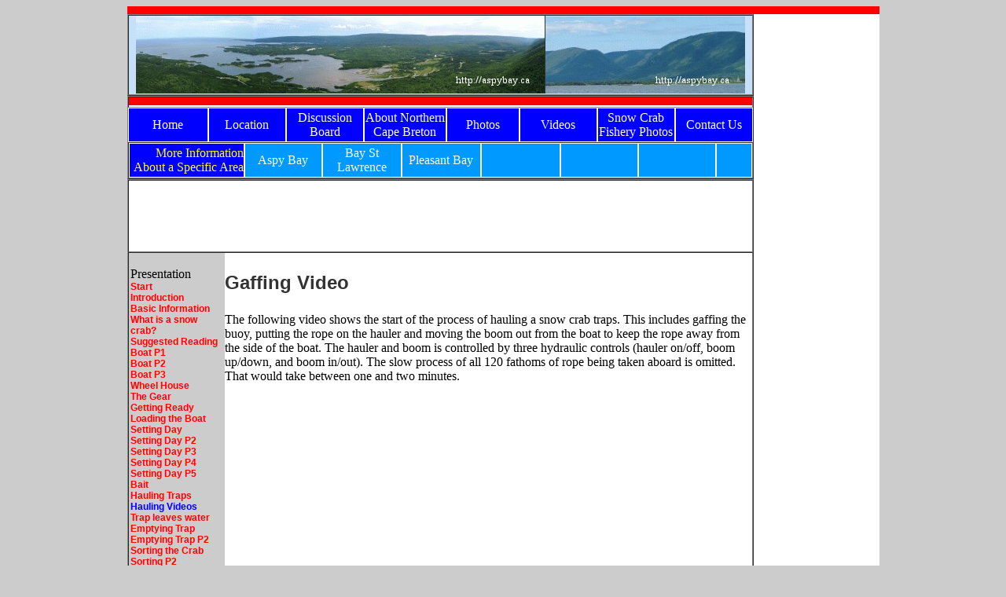

--- FILE ---
content_type: text/html
request_url: http://aspybay.ca/crab/gaffing_video.htm
body_size: 2748
content:
<!DOCTYPE HTML PUBLIC "-//W3C//DTD HTML 4.01 Transitional//EN"
"http://www.w3.org/TR/html4/loose.dtd">
<html><!-- #BeginTemplate "/Templates/snowcrab.dwt" --><!-- DW6 -->
<head>
<!-- #BeginEditable "doctitle" -->
<title>aspybay.ca | Area 19 Snow Crab Fishery | Videos of gaffing the buoy and hauling a snow crab trap</title>
<!-- #EndEditable -->
<meta http-equiv="Content-Type" content="text/html; charset=iso-8859-1">
<!-- #BeginEditable "head" --><!-- #EndEditable -->
<link href="../aspybay.css" rel="stylesheet" type="text/css">
<style type="text/css">
<!--
body {
	background-color: #CCCCCC;
}
-->
</style></head>

<body>
<table width="957" border="0" align="center" bgcolor="#FFFFFF" cellpadding="0" cellspacing="0">
  <!--DWLayoutTable-->
  <tr>
    <td height="10" colspan="2" valign="top"><table width="100%" border="0" cellpadding="0" cellspacing="0" bgcolor="#FF0000">
        <!--DWLayoutTable-->
        <tr>
          <td width="960" height="10"></td>
        </tr>
    </table></td>
  </tr>
  <tr>
    <td width="797" height="100" valign="top"><table width="100%" border="1" cellpadding="0" cellspacing="0">
        <!--DWLayoutTable-->
        <tr>
          <td width="797" height="100" valign="top" bgcolor="#C7E0FA"><div align="center"><img src="../pics/aspybay/Tenerife_homepage.jpg" alt="View of Aspy Bay" width="521" height="99"><img src="../pics/aspybay/Tenerife_homepage2.jpg" alt="Mountains" width="254" height="98"></div></td>
        </tr>
    </table></td>
    <td width="160" height="100%" rowspan="3" valign="top"><table width="100%" border="0" cellpadding="0" cellspacing="0" bgcolor="#FFFFFF">
      <!--DWLayoutTable-->
      <tr>
        <td width="160" height="608" valign="top"><script type="text/javascript"><!--
google_ad_client = "pub-3821064972477790";
google_ad_width = 160;
google_ad_height = 600;
google_ad_format = "160x600_as";
google_ad_type = "text_image";
//2007-03-11: aspybay
google_ad_channel = "7284372484";
google_color_border = "CC0000";
google_color_bg = "FFFFFF";
google_color_link = "0066CC";
google_color_text = "000000";
google_color_url = "000000";
//--></script>
<script type="text/javascript"
  src="http://pagead2.googlesyndication.com/pagead/show_ads.js">
</script>&nbsp;</td>
      </tr>
    </table></td>
  </tr>
  <tr>
    <td height="98" valign="top"><table width="100%" border="1" cellpadding="0" cellspacing="0">
        <!--DWLayoutTable-->
        <tr>
          <td height="12" colspan="8" valign="top"><table width="100%" border="0" cellpadding="0" cellspacing="0" bgcolor="#FF0000">
            <!--DWLayoutTable-->
            <tr>
              <td width="800" height="10"></td>
            </tr>
          </table></td>
        </tr>
        <tr>
          <td width="100" height="42" valign="top" class="top_main"><a href="../index.html">Home</a></td>
          <td width="97" valign="top" class="top_main"><a href="../ncb/ncb_location.htm">Location</a></td>
          <td width="97" valign="top" class="top_main"><a href="http://aspybay.ca/mboard">Discussion Board</a></td>
          <td width="103" valign="top" class="top_main"><a href="../ncb/ncb_about.htm">About Northern Cape Breton</a> </td>
          <td width="91" valign="top" class="top_main"><a href="../ncb/ncb_photos.htm">Photos</a></td>
          <td width="97" valign="top" class="top_main"><a href="../ncb/ncb_videos.htm">Videos</a></td>
          <td width="97" valign="top" class="top_main"><a href="index.htm">Snow Crab Fishery Photos</a></td>
          <td width="97" valign="top" class="top_main"><a href="../ncb/ncb_contactus.htm">Contact Us </a></td>
        </tr>
                <tr>
          <td height="44" colspan="8" valign="top"><table width="100%" border="0" cellpadding="0" cellspacing="0">
              <!--DWLayoutTable-->
              <tr>
                <td width="149" height="42" valign="top" class="top_main_nolink">More Information About a Specific Area </td>
              <td width="99" valign="top" class="top_main2"><a href="../ncb/aspybay_home.htm">Aspy Bay</a></td>
              <td width="100" valign="top" class="top_main2"><a href="../ncb/bay_home.htm">Bay St Lawrence</a></td>
              <td width="100" valign="top" class="top_main2">Pleasant Bay</td>
              <td width="100" valign="top" class="top_main_hide">Neil's Harbour </td>
              <td width="100" valign="top" class="top_main2"><!--DWLayoutEmptyCell-->&nbsp;</td>
              <td width="100" valign="top" class="top_main2"><!--DWLayoutEmptyCell-->&nbsp;</td>
              <td width="45" valign="top" class="top_main2"><!--DWLayoutEmptyCell-->&nbsp;</td>
              </tr>
             
          </table></td>
     
    </tr></table></td>
  </tr>
  <tr>
    <td height="399" valign="top"><table width="100%" border="1" cellpadding="0" cellspacing="0">
      <!--DWLayoutTable-->
      <tr>
        <td width="793" height="90" valign="top"><table width="100%" border="0" cellpadding="0" cellspacing="0" bgcolor="#FFFFFF">
          <!--DWLayoutTable-->
          <tr>
            <td width="100%" height="89" valign="top"><div align="center"><script type="text/javascript"><!--
google_ad_client = "pub-3821064972477790";
google_ad_width = 728;
google_ad_height = 90;
google_ad_format = "728x90_as";
google_ad_type = "text_image";
//2007-03-11: aspybay
google_ad_channel = "7284372484";
google_color_border = "CC0000";
google_color_bg = "FFFFFF";
google_color_link = "0066CC";
google_color_text = "000000";
google_color_url = "000000";
//--></script>
<script type="text/javascript"
  src="http://pagead2.googlesyndication.com/pagead/show_ads.js">
</script></div></td>
          </tr>
        </table></td>
      </tr>
      <tr>
        <td height="314" valign="top"><table width="100%" border="0" cellpadding="0" cellspacing="0">
          <!--DWLayoutTable-->
          <tr>
            <td width="122" rowspan="2" valign="top"><table width="100%" border="0" cellpadding="2" cellspacing="0">
              <!--DWLayoutTable-->
              <tr>
                <td width="122" height="312" valign="top" bgcolor="#CCCCCC"><!-- #BeginEditable "menu" -->
                  <p>                    <span class="menu_nolink">Presentation</span><br>
                    <a href="index.htm" class="whitelinks">Start</a><br>
                    <a href="crab_intro.htm" class="whitelinks">Introduction</a><br>
                    <a href="basic_info.htm" class="whitelinks">Basic Information</a><br>
                    <a href="snowcrab.htm" class="whitelinks">What is a snow crab?</a><br>
                    <a href="suggested_reading.htm" class="whitelinks">Suggested Reading</a><br>
                    <a href="boat.htm" class="whitelinks">Boat P1</a><br>
                    <a href="boat2.htm" class="whitelinks">Boat P2</a><br>
                    <a href="boat3.htm" class="whitelinks">Boat P3</a><br>
                    <a href="wheelhouse.htm" class="whitelinks">Wheel House</a><br>
                    <a href="gear.htm" class="whitelinks">The Gear</a><br>
                    <a href="gettingready.htm" class="whitelinks">Getting Ready</a><br>
                    <a href="loadingboat.htm" class="whitelinks">Loading the Boat</a><br>
                    <a href="settingday.htm" class="whitelinks">Setting Day</a><br>
                    <a href="settingday_softcrab.htm" class="whitelinks">Setting Day P2</a><br>
                    <a href="settingday2.htm" class="whitelinks">Setting Day P3</a><br>
                    <a href="sorting2_1.htm" class="whitelinks">Setting Day P4</a><br>
                    <a href="settingday3.htm" class="whitelinks">Setting Day P5</a><br>
                    <a href="bait.htm" class="whitelinks">Bait</a><br>
                    <a href="gaffing.htm" class="whitelinks">Hauling Traps</a><br>
                    <a href="gaffing_video.htm" class="bluelinks">Hauling Videos</a><br>
                    <a href="cleaning.htm" class="whitelinks">Trap leaves water</a><br>
                    <a href="emptying1.htm" class="whitelinks">Emptying Trap</a><br>
                    <a href="emptying2.htm" class="whitelinks">Emptying Trap P2</a> <br>
                    <a href="sorting1.htm" class="whitelinks">Sorting the Crab</a><br>
                    <a href="sorting2.htm" class="whitelinks">Sorting P2</a><br>
                    <a href="iceing.htm" class="whitelinks">Iceing the crab</a><br>
                    <a href="otherboats.htm" class="whitelinks">Other Boats</a><br>
                    <a href="unloading.htm" class="whitelinks">Off Loading</a><br>
                    <a href="unloading2.htm" class="whitelinks">Off Loading P2</a><br>
                    <a href="last_day.htm" class="whitelinks">Last Day</a><br>
                    <a href="scenery.htm" class="whitelinks">Cape Breton Scenery </a><br>
                    <a href="end.htm" class="whitelinks">The End</a><br>
                  <a href="faq.htm" class="whitelinks">FAQ </a></p>
                  <!-- #EndEditable --></td>
              </tr>
            </table></td>
            <td width="667" height="223" valign="top" cellpadding="10"><!-- #BeginEditable "content" -->
                  <p class="title">Gaffing Video</p>
                  <p>The following  video shows the start of the process of hauling a snow crab traps. This includes gaffing the buoy, putting the rope on the hauler and moving the boom out from the boat to keep the rope away from the side of the boat. The hauler and boom is controlled by three hydraulic controls (hauler on/off, boom up/down, and boom in/out). The slow process of all 120 fathoms of rope being taken aboard is omitted. That would take between one and two minutes. </p>
                  <div align="center">
                    <object width="425" height="350">
                      <param name="movie" value="http://www.youtube.com/v/f8qENXTcLR0">
                      </param>
                      <embed src="http://www.youtube.com/v/f8qENXTcLR0" type="application/x-shockwave-flash" width="600" height="350"></embed>
                    </object>
                  </div>
                  <p class="content_nextlink"><a href="cleaning.htm">Next &quot;Getting the trap on deck&quot; </a></p>
                <!-- #EndEditable --></td>
        
            <td width="4">&nbsp;</td>
          </tr>
          <tr>
            <td height="89" valign="top"><!--DWLayoutEmptyCell-->&nbsp;</td>
          <td></td>
          </tr>
        </table></td>
      </tr>
    </table></td>
  </tr>
  <tr>
    <td height="50" colspan="2" valign="top"><table width="100%" border="0" cellpadding="0" cellspacing="0">
      <!--DWLayoutTable-->
      <tr>
        <td height="10" colspan="2" valign="top"><table width="100%" border="0" cellpadding="0" cellspacing="0" bgcolor="#FF0000">
          <!--DWLayoutTable-->
          <tr>
            <td width="960" height="10"></td>
          </tr>
        </table></td>
  </tr>
      <tr>
        <td width="796" height="40" valign="top" class="bottom_text">An Aspybay.ca Creation &copy; 2007 </td>
        <td width="161" valign="top" class="bottom_text"><!--DWLayoutEmptyCell-->&nbsp;</td>
      </tr>
    </table></td>
  </tr>
</table>
</body>
<!-- #EndTemplate --><script>'undefined'=== typeof _trfq || (window._trfq = []);'undefined'=== typeof _trfd && (window._trfd=[]),_trfd.push({'tccl.baseHost':'secureserver.net'},{'ap':'cpsh-oh'},{'server':'p3plzcpnl506982'},{'dcenter':'p3'},{'cp_id':'3417642'},{'cp_cl':'8'}) // Monitoring performance to make your website faster. If you want to opt-out, please contact web hosting support.</script><script src='https://img1.wsimg.com/traffic-assets/js/tccl.min.js'></script></html>


--- FILE ---
content_type: text/html; charset=utf-8
request_url: https://www.google.com/recaptcha/api2/aframe
body_size: 269
content:
<!DOCTYPE HTML><html><head><meta http-equiv="content-type" content="text/html; charset=UTF-8"></head><body><script nonce="D-IHDP9a1HgbW5SQkSVIuQ">/** Anti-fraud and anti-abuse applications only. See google.com/recaptcha */ try{var clients={'sodar':'https://pagead2.googlesyndication.com/pagead/sodar?'};window.addEventListener("message",function(a){try{if(a.source===window.parent){var b=JSON.parse(a.data);var c=clients[b['id']];if(c){var d=document.createElement('img');d.src=c+b['params']+'&rc='+(localStorage.getItem("rc::a")?sessionStorage.getItem("rc::b"):"");window.document.body.appendChild(d);sessionStorage.setItem("rc::e",parseInt(sessionStorage.getItem("rc::e")||0)+1);localStorage.setItem("rc::h",'1768565702643');}}}catch(b){}});window.parent.postMessage("_grecaptcha_ready", "*");}catch(b){}</script></body></html>

--- FILE ---
content_type: text/css
request_url: http://aspybay.ca/aspybay.css
body_size: 652
content:
.top_main {
	font-size: 16px;
	color: #FFFFFF;
	background-color: #0000FF;
	text-align: center;
	vertical-align: middle;
	text-decoration: none;
	border: thin solid #FFFFFF;
}
.bottom_text {
	font-family: Geneva, Arial, Helvetica, sans-serif;
	font-size: 16px;
	color: #000000;
	text-decoration: none;
	text-align: center;
	vertical-align: middle;
	background-color: #0066FF;
	font-weight: bold;
}
.top_main a:link {

	font-size: 16px;
	color: #FFFFFF;
	background-color: #0000FF;
	text-align: center;
	vertical-align: middle;
	text-decoration: none;
}
.top_main a:visited {


	font-size: 16px;
	color: #FFFFFF;
	background-color: #0000FF;
	text-align: center;
	vertical-align: middle;
	text-decoration: none;
	border: #FFFFFF;
}
.top_main a:hover {
	font-size: 16px;
	color: #FF3300;
	background-color: #0000FF;
	text-align: center;
	vertical-align: middle;
	text-decoration: none;
	border-top: thin #FF3300;
	border-right: thin #FF3300;
	border-bottom: thin dotted #FF3300;
	border-left: thin #FF3300;
}
.top_main_nolink {

	font-size: 16px;
	color: #FFFF00;
	background-color: #0000FF;
	text-align: right;
	vertical-align: middle;
	text-decoration: none;
	border: thin solid #FFFFFF;
}
.top_title {
	font-size: 24px;
	color: #000000;
	text-align: left;
	font-weight: bold;
	font-family: Geneva, Arial, Helvetica, sans-serif;
}
.content {
	font-family: "Times New Roman", Times, serif;
	font-size: 16px;
	color: #000000;
	text-decoration: none;
}
.content_centre {
	font-family: "Times New Roman", Times, serif;
	font-size: 16px;
	color: #000000;
	text-decoration: none;
	text-align: center;
}
.content a:link {

	font-family: "Times New Roman", Times, serif;
	font-size: 16px;
	color: #FF0000;
}
.content a:visited {


	font-family: "Times New Roman", Times, serif;
	font-size: 16px;
	color: #FF0000;
}
.content a:hover {



	font-family: "Times New Roman", Times, serif;
	font-size: 16px;
	color: #FF9900;
	text-decoration: none;
}
.top_main_hide {
	font-size: 16px;
	color: #0099FF;
	background-color: #0099FF;
	text-align: center;
	vertical-align: middle;
	text-decoration: none;
	border: thin solid #FFFFFF;
}
.whitelinks {  font-family: Arial, Helvetica, sans-serif; font-size: 12px; font-weight: bold; color: #FF0000; text-decoration: none}
.whitelinks:hover { font-family: Arial, Helvetica, sans-serif; font-size: 12px; font-weight: bold; color: #000000; text-decoration: none }
.whitelinks:visited { font-family: Arial, Helvetica, sans-serif; font-size: 12px; font-weight: bold; color: #FF0000; text-decoration: none }
.bluelinks {
font-family: Arial, Helvetica, sans-serif; font-size: 12px; font-weight: bold; color: #0000FF; text-decoration: none
}

.content_nextlink a:link {
	font-family: Arial, Helvetica, sans-serif;
	font-size: 18px;
	text-decoration: none;
	text-align: right;
	color: #FF0000;
}
.content_nextlink a:visited {
	font-family: Arial, Helvetica, sans-serif;
	font-size: 18px;
	text-decoration: none;
	text-align: right;
	color: #FF0000;
}
.content_nextlink a:hover {
	font-family: Arial, Helvetica, sans-serif;
	font-size: 18px;
	text-decoration: none;
	text-align: right;
	color: #FF0066;
}
.title {  font-family: Arial, Helvetica, sans-serif; font-size: 24px; color: #333333; font-weight: bold}
a:hover {  text-decoration: none; color: #666633}
.top_main_lower {
	font-size: 16px;
	color: #FFFFFF;
	background-color: #0000FF;
	text-align: center;
	vertical-align: middle;
	text-decoration: none;
	border: thin solid #FFFFFF;
}
.top_main2 {
	font-size: 16px;
	color: #FFFFFF;
	background-color: #0099FF;
	text-align: center;
	vertical-align: middle;
	text-decoration: none;
	border: thin solid #FFFFFF;
	}

.top_main2 a:link {
	font-size: 16px;
	background-color: #0099FF;
	text-align: center;
	vertical-align: middle;
	text-decoration: none;
	color: #FFFFFF;
}

.top_main2 a:visited {

	font-size: 16px;
	color: #FFFFFF;
	background-color: #0099FF;
	text-align: center;
	vertical-align: middle;
	text-decoration: none;
	border: #FFFFFF;
}
.top_main2 a:hover {
	font-size: 16px;
	color: #CCFF00;
	background-color: #0099FF;
	text-align: center;
	vertical-align: middle;
	text-decoration: none;
	border-top: thin #FF3300;
	border-right: thin #FF3300;
	border-bottom: thin dotted #FF3300;
	border-left: thin #FF3300;
}
.text {
	color: #000000;
}
.text a:link {
	font-style: italic;
	color: #0000FF;
}
.text a:visited {
	font-style: italic;
	color: #0000FF;
}
.text a:hover {
	font-style: italic;
	color: #FF0000;
}
